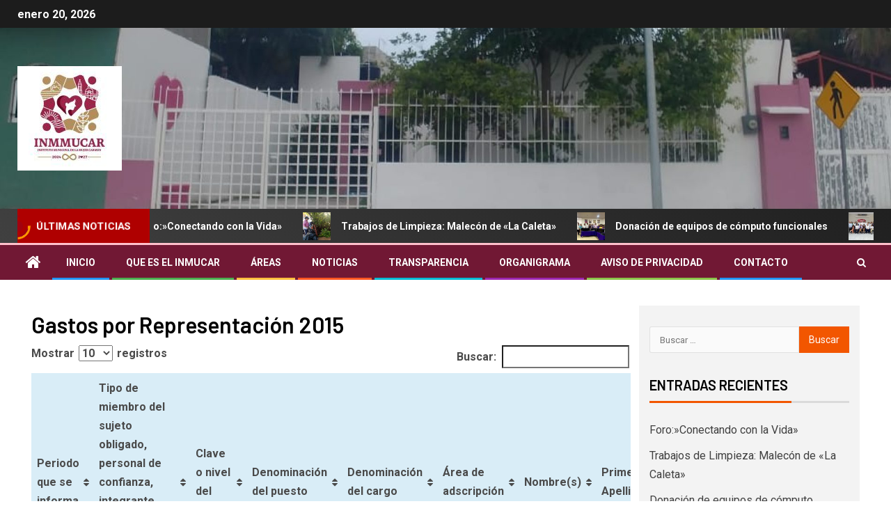

--- FILE ---
content_type: text/html; charset=UTF-8
request_url: https://immcarmen.org/gastos-por-representacion-2015/
body_size: 9832
content:
<!doctype html>
<html lang="es">
<head>
    <meta charset="UTF-8">
    <meta name="viewport" content="width=device-width, initial-scale=1">
    <link rel="profile" href="http://gmpg.org/xfn/11">
    <title>Gastos por Representación 2015 &#8211; Instituto Municipal de la Mujer de Carmen</title>
<meta name='robots' content='max-image-preview:large' />
<link rel='dns-prefetch' href='//fonts.googleapis.com' />
<link rel='dns-prefetch' href='//s.w.org' />
<link rel="alternate" type="application/rss+xml" title="Instituto Municipal de la Mujer de Carmen &raquo; Feed" href="https://immcarmen.org/feed/" />
<link rel="alternate" type="application/rss+xml" title="Instituto Municipal de la Mujer de Carmen &raquo; Feed de los comentarios" href="https://immcarmen.org/comments/feed/" />
<script type="text/javascript">
window._wpemojiSettings = {"baseUrl":"https:\/\/s.w.org\/images\/core\/emoji\/14.0.0\/72x72\/","ext":".png","svgUrl":"https:\/\/s.w.org\/images\/core\/emoji\/14.0.0\/svg\/","svgExt":".svg","source":{"concatemoji":"https:\/\/immcarmen.org\/wp-includes\/js\/wp-emoji-release.min.js?ver=6.0.11"}};
/*! This file is auto-generated */
!function(e,a,t){var n,r,o,i=a.createElement("canvas"),p=i.getContext&&i.getContext("2d");function s(e,t){var a=String.fromCharCode,e=(p.clearRect(0,0,i.width,i.height),p.fillText(a.apply(this,e),0,0),i.toDataURL());return p.clearRect(0,0,i.width,i.height),p.fillText(a.apply(this,t),0,0),e===i.toDataURL()}function c(e){var t=a.createElement("script");t.src=e,t.defer=t.type="text/javascript",a.getElementsByTagName("head")[0].appendChild(t)}for(o=Array("flag","emoji"),t.supports={everything:!0,everythingExceptFlag:!0},r=0;r<o.length;r++)t.supports[o[r]]=function(e){if(!p||!p.fillText)return!1;switch(p.textBaseline="top",p.font="600 32px Arial",e){case"flag":return s([127987,65039,8205,9895,65039],[127987,65039,8203,9895,65039])?!1:!s([55356,56826,55356,56819],[55356,56826,8203,55356,56819])&&!s([55356,57332,56128,56423,56128,56418,56128,56421,56128,56430,56128,56423,56128,56447],[55356,57332,8203,56128,56423,8203,56128,56418,8203,56128,56421,8203,56128,56430,8203,56128,56423,8203,56128,56447]);case"emoji":return!s([129777,127995,8205,129778,127999],[129777,127995,8203,129778,127999])}return!1}(o[r]),t.supports.everything=t.supports.everything&&t.supports[o[r]],"flag"!==o[r]&&(t.supports.everythingExceptFlag=t.supports.everythingExceptFlag&&t.supports[o[r]]);t.supports.everythingExceptFlag=t.supports.everythingExceptFlag&&!t.supports.flag,t.DOMReady=!1,t.readyCallback=function(){t.DOMReady=!0},t.supports.everything||(n=function(){t.readyCallback()},a.addEventListener?(a.addEventListener("DOMContentLoaded",n,!1),e.addEventListener("load",n,!1)):(e.attachEvent("onload",n),a.attachEvent("onreadystatechange",function(){"complete"===a.readyState&&t.readyCallback()})),(e=t.source||{}).concatemoji?c(e.concatemoji):e.wpemoji&&e.twemoji&&(c(e.twemoji),c(e.wpemoji)))}(window,document,window._wpemojiSettings);
</script>
<style type="text/css">
img.wp-smiley,
img.emoji {
	display: inline !important;
	border: none !important;
	box-shadow: none !important;
	height: 1em !important;
	width: 1em !important;
	margin: 0 0.07em !important;
	vertical-align: -0.1em !important;
	background: none !important;
	padding: 0 !important;
}
</style>
	<link rel='stylesheet' id='wp-block-library-css'  href='https://immcarmen.org/wp-includes/css/dist/block-library/style.min.css?ver=6.0.11' type='text/css' media='all' />
<style id='global-styles-inline-css' type='text/css'>
body{--wp--preset--color--black: #000000;--wp--preset--color--cyan-bluish-gray: #abb8c3;--wp--preset--color--white: #ffffff;--wp--preset--color--pale-pink: #f78da7;--wp--preset--color--vivid-red: #cf2e2e;--wp--preset--color--luminous-vivid-orange: #ff6900;--wp--preset--color--luminous-vivid-amber: #fcb900;--wp--preset--color--light-green-cyan: #7bdcb5;--wp--preset--color--vivid-green-cyan: #00d084;--wp--preset--color--pale-cyan-blue: #8ed1fc;--wp--preset--color--vivid-cyan-blue: #0693e3;--wp--preset--color--vivid-purple: #9b51e0;--wp--preset--gradient--vivid-cyan-blue-to-vivid-purple: linear-gradient(135deg,rgba(6,147,227,1) 0%,rgb(155,81,224) 100%);--wp--preset--gradient--light-green-cyan-to-vivid-green-cyan: linear-gradient(135deg,rgb(122,220,180) 0%,rgb(0,208,130) 100%);--wp--preset--gradient--luminous-vivid-amber-to-luminous-vivid-orange: linear-gradient(135deg,rgba(252,185,0,1) 0%,rgba(255,105,0,1) 100%);--wp--preset--gradient--luminous-vivid-orange-to-vivid-red: linear-gradient(135deg,rgba(255,105,0,1) 0%,rgb(207,46,46) 100%);--wp--preset--gradient--very-light-gray-to-cyan-bluish-gray: linear-gradient(135deg,rgb(238,238,238) 0%,rgb(169,184,195) 100%);--wp--preset--gradient--cool-to-warm-spectrum: linear-gradient(135deg,rgb(74,234,220) 0%,rgb(151,120,209) 20%,rgb(207,42,186) 40%,rgb(238,44,130) 60%,rgb(251,105,98) 80%,rgb(254,248,76) 100%);--wp--preset--gradient--blush-light-purple: linear-gradient(135deg,rgb(255,206,236) 0%,rgb(152,150,240) 100%);--wp--preset--gradient--blush-bordeaux: linear-gradient(135deg,rgb(254,205,165) 0%,rgb(254,45,45) 50%,rgb(107,0,62) 100%);--wp--preset--gradient--luminous-dusk: linear-gradient(135deg,rgb(255,203,112) 0%,rgb(199,81,192) 50%,rgb(65,88,208) 100%);--wp--preset--gradient--pale-ocean: linear-gradient(135deg,rgb(255,245,203) 0%,rgb(182,227,212) 50%,rgb(51,167,181) 100%);--wp--preset--gradient--electric-grass: linear-gradient(135deg,rgb(202,248,128) 0%,rgb(113,206,126) 100%);--wp--preset--gradient--midnight: linear-gradient(135deg,rgb(2,3,129) 0%,rgb(40,116,252) 100%);--wp--preset--duotone--dark-grayscale: url('#wp-duotone-dark-grayscale');--wp--preset--duotone--grayscale: url('#wp-duotone-grayscale');--wp--preset--duotone--purple-yellow: url('#wp-duotone-purple-yellow');--wp--preset--duotone--blue-red: url('#wp-duotone-blue-red');--wp--preset--duotone--midnight: url('#wp-duotone-midnight');--wp--preset--duotone--magenta-yellow: url('#wp-duotone-magenta-yellow');--wp--preset--duotone--purple-green: url('#wp-duotone-purple-green');--wp--preset--duotone--blue-orange: url('#wp-duotone-blue-orange');--wp--preset--font-size--small: 13px;--wp--preset--font-size--medium: 20px;--wp--preset--font-size--large: 36px;--wp--preset--font-size--x-large: 42px;}.has-black-color{color: var(--wp--preset--color--black) !important;}.has-cyan-bluish-gray-color{color: var(--wp--preset--color--cyan-bluish-gray) !important;}.has-white-color{color: var(--wp--preset--color--white) !important;}.has-pale-pink-color{color: var(--wp--preset--color--pale-pink) !important;}.has-vivid-red-color{color: var(--wp--preset--color--vivid-red) !important;}.has-luminous-vivid-orange-color{color: var(--wp--preset--color--luminous-vivid-orange) !important;}.has-luminous-vivid-amber-color{color: var(--wp--preset--color--luminous-vivid-amber) !important;}.has-light-green-cyan-color{color: var(--wp--preset--color--light-green-cyan) !important;}.has-vivid-green-cyan-color{color: var(--wp--preset--color--vivid-green-cyan) !important;}.has-pale-cyan-blue-color{color: var(--wp--preset--color--pale-cyan-blue) !important;}.has-vivid-cyan-blue-color{color: var(--wp--preset--color--vivid-cyan-blue) !important;}.has-vivid-purple-color{color: var(--wp--preset--color--vivid-purple) !important;}.has-black-background-color{background-color: var(--wp--preset--color--black) !important;}.has-cyan-bluish-gray-background-color{background-color: var(--wp--preset--color--cyan-bluish-gray) !important;}.has-white-background-color{background-color: var(--wp--preset--color--white) !important;}.has-pale-pink-background-color{background-color: var(--wp--preset--color--pale-pink) !important;}.has-vivid-red-background-color{background-color: var(--wp--preset--color--vivid-red) !important;}.has-luminous-vivid-orange-background-color{background-color: var(--wp--preset--color--luminous-vivid-orange) !important;}.has-luminous-vivid-amber-background-color{background-color: var(--wp--preset--color--luminous-vivid-amber) !important;}.has-light-green-cyan-background-color{background-color: var(--wp--preset--color--light-green-cyan) !important;}.has-vivid-green-cyan-background-color{background-color: var(--wp--preset--color--vivid-green-cyan) !important;}.has-pale-cyan-blue-background-color{background-color: var(--wp--preset--color--pale-cyan-blue) !important;}.has-vivid-cyan-blue-background-color{background-color: var(--wp--preset--color--vivid-cyan-blue) !important;}.has-vivid-purple-background-color{background-color: var(--wp--preset--color--vivid-purple) !important;}.has-black-border-color{border-color: var(--wp--preset--color--black) !important;}.has-cyan-bluish-gray-border-color{border-color: var(--wp--preset--color--cyan-bluish-gray) !important;}.has-white-border-color{border-color: var(--wp--preset--color--white) !important;}.has-pale-pink-border-color{border-color: var(--wp--preset--color--pale-pink) !important;}.has-vivid-red-border-color{border-color: var(--wp--preset--color--vivid-red) !important;}.has-luminous-vivid-orange-border-color{border-color: var(--wp--preset--color--luminous-vivid-orange) !important;}.has-luminous-vivid-amber-border-color{border-color: var(--wp--preset--color--luminous-vivid-amber) !important;}.has-light-green-cyan-border-color{border-color: var(--wp--preset--color--light-green-cyan) !important;}.has-vivid-green-cyan-border-color{border-color: var(--wp--preset--color--vivid-green-cyan) !important;}.has-pale-cyan-blue-border-color{border-color: var(--wp--preset--color--pale-cyan-blue) !important;}.has-vivid-cyan-blue-border-color{border-color: var(--wp--preset--color--vivid-cyan-blue) !important;}.has-vivid-purple-border-color{border-color: var(--wp--preset--color--vivid-purple) !important;}.has-vivid-cyan-blue-to-vivid-purple-gradient-background{background: var(--wp--preset--gradient--vivid-cyan-blue-to-vivid-purple) !important;}.has-light-green-cyan-to-vivid-green-cyan-gradient-background{background: var(--wp--preset--gradient--light-green-cyan-to-vivid-green-cyan) !important;}.has-luminous-vivid-amber-to-luminous-vivid-orange-gradient-background{background: var(--wp--preset--gradient--luminous-vivid-amber-to-luminous-vivid-orange) !important;}.has-luminous-vivid-orange-to-vivid-red-gradient-background{background: var(--wp--preset--gradient--luminous-vivid-orange-to-vivid-red) !important;}.has-very-light-gray-to-cyan-bluish-gray-gradient-background{background: var(--wp--preset--gradient--very-light-gray-to-cyan-bluish-gray) !important;}.has-cool-to-warm-spectrum-gradient-background{background: var(--wp--preset--gradient--cool-to-warm-spectrum) !important;}.has-blush-light-purple-gradient-background{background: var(--wp--preset--gradient--blush-light-purple) !important;}.has-blush-bordeaux-gradient-background{background: var(--wp--preset--gradient--blush-bordeaux) !important;}.has-luminous-dusk-gradient-background{background: var(--wp--preset--gradient--luminous-dusk) !important;}.has-pale-ocean-gradient-background{background: var(--wp--preset--gradient--pale-ocean) !important;}.has-electric-grass-gradient-background{background: var(--wp--preset--gradient--electric-grass) !important;}.has-midnight-gradient-background{background: var(--wp--preset--gradient--midnight) !important;}.has-small-font-size{font-size: var(--wp--preset--font-size--small) !important;}.has-medium-font-size{font-size: var(--wp--preset--font-size--medium) !important;}.has-large-font-size{font-size: var(--wp--preset--font-size--large) !important;}.has-x-large-font-size{font-size: var(--wp--preset--font-size--x-large) !important;}
</style>
<link rel='stylesheet' id='imaGenius-css'  href='https://immcarmen.org/wp-content/plugins/imagenius/css/imagenius_style.css?ver=6.0.11' type='text/css' media='all' />
<link rel='stylesheet' id='font-awesome-css'  href='https://immcarmen.org/wp-content/themes/newsever/assets/font-awesome/css/font-awesome.min.css?ver=6.0.11' type='text/css' media='all' />
<link rel='stylesheet' id='bootstrap-css'  href='https://immcarmen.org/wp-content/themes/newsever/assets/bootstrap/css/bootstrap.min.css?ver=6.0.11' type='text/css' media='all' />
<link rel='stylesheet' id='slick-css-css'  href='https://immcarmen.org/wp-content/themes/newsever/assets/slick/css/slick.min.css?ver=6.0.11' type='text/css' media='all' />
<link rel='stylesheet' id='sidr-css'  href='https://immcarmen.org/wp-content/themes/newsever/assets/sidr/css/jquery.sidr.dark.css?ver=6.0.11' type='text/css' media='all' />
<link rel='stylesheet' id='magnific-popup-css'  href='https://immcarmen.org/wp-content/themes/newsever/assets/magnific-popup/magnific-popup.css?ver=6.0.11' type='text/css' media='all' />
<link rel='stylesheet' id='newsever-google-fonts-css'  href='https://fonts.googleapis.com/css?family=Roboto:100,300,400,500,700|Barlow:ital,wght@0,400;0,500;0,600;0,700;0,800;0,900;1,300;1,400;1,500;1,600;1,700;1,800|Barlow%20Semi%20Condensed:ital,wght@0,300;0,400;0,500;0,600;0,700;1,300;1,400;1,500;1,600;1,700&#038;subset=latin,latin-ext' type='text/css' media='all' />
<link rel='stylesheet' id='newsever-style-css'  href='https://immcarmen.org/wp-content/themes/newsever/style.css?ver=2.1.1' type='text/css' media='all' />
<link rel='stylesheet' id='tablepress-default-css'  href='https://immcarmen.org/wp-content/plugins/tablepress/css/default.min.css?ver=1.9' type='text/css' media='all' />
<script type='text/javascript' src='https://immcarmen.org/wp-includes/js/jquery/jquery.min.js?ver=3.6.0' id='jquery-core-js'></script>
<script type='text/javascript' src='https://immcarmen.org/wp-includes/js/jquery/jquery-migrate.min.js?ver=3.3.2' id='jquery-migrate-js'></script>
<link rel="https://api.w.org/" href="https://immcarmen.org/wp-json/" /><link rel="alternate" type="application/json" href="https://immcarmen.org/wp-json/wp/v2/pages/2165" /><link rel="EditURI" type="application/rsd+xml" title="RSD" href="https://immcarmen.org/xmlrpc.php?rsd" />
<link rel="wlwmanifest" type="application/wlwmanifest+xml" href="https://immcarmen.org/wp-includes/wlwmanifest.xml" /> 
<meta name="generator" content="WordPress 6.0.11" />
<link rel="canonical" href="https://immcarmen.org/gastos-por-representacion-2015/" />
<link rel='shortlink' href='https://immcarmen.org/?p=2165' />
<link rel="alternate" type="application/json+oembed" href="https://immcarmen.org/wp-json/oembed/1.0/embed?url=https%3A%2F%2Fimmcarmen.org%2Fgastos-por-representacion-2015%2F" />
<link rel="alternate" type="text/xml+oembed" href="https://immcarmen.org/wp-json/oembed/1.0/embed?url=https%3A%2F%2Fimmcarmen.org%2Fgastos-por-representacion-2015%2F&#038;format=xml" />

		<!-- GA Google Analytics @ https://m0n.co/ga -->
		<script async src="https://www.googletagmanager.com/gtag/js?id=G-DTCSWD37N1"></script>
		<script>
			window.dataLayer = window.dataLayer || [];
			function gtag(){dataLayer.push(arguments);}
			gtag('js', new Date());
			gtag('config', 'G-DTCSWD37N1');
		</script>

	        <style type="text/css">
                        body .header-style1 .top-header.data-bg:before,
            body .header-style1 .main-header.data-bg:before {
                background: rgba(0, 0, 0, 0);
            }

                        .site-title,
            .site-description {
                position: absolute;
                clip: rect(1px, 1px, 1px, 1px);
                display: none;
            }

            
                        .elementor-page .elementor-section.elementor-section-full_width > .elementor-container,
            .elementor-page .elementor-section.elementor-section-boxed > .elementor-container,
            .elementor-default .elementor-section.elementor-section-full_width > .elementor-container,
            .elementor-default .elementor-section.elementor-section-boxed > .elementor-container{
                max-width: 1500px;
            }
            .align-content-left .elementor-section-stretched,
            .align-content-right .elementor-section-stretched {
                max-width: 100%;
                left: 0 !important;
            }
            }

        </style>
        <style type="text/css" id="custom-background-css">
body.custom-background { background-color: #ffffff; }
</style>
			<style type="text/css" id="wp-custom-css">
			.aft-main-banner-section {
	background:#711834;
}

.navigation-section-wrapper,.aft-home-icon {
	background:#711834;
}

.bottom-bar {
	border-top: 3px solid pink;
}		</style>
		</head>

<body class="page-template-default page page-id-2165 custom-background wp-custom-logo wp-embed-responsive aft-default-mode aft-hide-comment-count-in-list aft-hide-minutes-read-in-list aft-hide-date-author-in-list default-content-layout content-with-single-sidebar align-content-left">
<svg xmlns="http://www.w3.org/2000/svg" viewBox="0 0 0 0" width="0" height="0" focusable="false" role="none" style="visibility: hidden; position: absolute; left: -9999px; overflow: hidden;" ><defs><filter id="wp-duotone-dark-grayscale"><feColorMatrix color-interpolation-filters="sRGB" type="matrix" values=" .299 .587 .114 0 0 .299 .587 .114 0 0 .299 .587 .114 0 0 .299 .587 .114 0 0 " /><feComponentTransfer color-interpolation-filters="sRGB" ><feFuncR type="table" tableValues="0 0.49803921568627" /><feFuncG type="table" tableValues="0 0.49803921568627" /><feFuncB type="table" tableValues="0 0.49803921568627" /><feFuncA type="table" tableValues="1 1" /></feComponentTransfer><feComposite in2="SourceGraphic" operator="in" /></filter></defs></svg><svg xmlns="http://www.w3.org/2000/svg" viewBox="0 0 0 0" width="0" height="0" focusable="false" role="none" style="visibility: hidden; position: absolute; left: -9999px; overflow: hidden;" ><defs><filter id="wp-duotone-grayscale"><feColorMatrix color-interpolation-filters="sRGB" type="matrix" values=" .299 .587 .114 0 0 .299 .587 .114 0 0 .299 .587 .114 0 0 .299 .587 .114 0 0 " /><feComponentTransfer color-interpolation-filters="sRGB" ><feFuncR type="table" tableValues="0 1" /><feFuncG type="table" tableValues="0 1" /><feFuncB type="table" tableValues="0 1" /><feFuncA type="table" tableValues="1 1" /></feComponentTransfer><feComposite in2="SourceGraphic" operator="in" /></filter></defs></svg><svg xmlns="http://www.w3.org/2000/svg" viewBox="0 0 0 0" width="0" height="0" focusable="false" role="none" style="visibility: hidden; position: absolute; left: -9999px; overflow: hidden;" ><defs><filter id="wp-duotone-purple-yellow"><feColorMatrix color-interpolation-filters="sRGB" type="matrix" values=" .299 .587 .114 0 0 .299 .587 .114 0 0 .299 .587 .114 0 0 .299 .587 .114 0 0 " /><feComponentTransfer color-interpolation-filters="sRGB" ><feFuncR type="table" tableValues="0.54901960784314 0.98823529411765" /><feFuncG type="table" tableValues="0 1" /><feFuncB type="table" tableValues="0.71764705882353 0.25490196078431" /><feFuncA type="table" tableValues="1 1" /></feComponentTransfer><feComposite in2="SourceGraphic" operator="in" /></filter></defs></svg><svg xmlns="http://www.w3.org/2000/svg" viewBox="0 0 0 0" width="0" height="0" focusable="false" role="none" style="visibility: hidden; position: absolute; left: -9999px; overflow: hidden;" ><defs><filter id="wp-duotone-blue-red"><feColorMatrix color-interpolation-filters="sRGB" type="matrix" values=" .299 .587 .114 0 0 .299 .587 .114 0 0 .299 .587 .114 0 0 .299 .587 .114 0 0 " /><feComponentTransfer color-interpolation-filters="sRGB" ><feFuncR type="table" tableValues="0 1" /><feFuncG type="table" tableValues="0 0.27843137254902" /><feFuncB type="table" tableValues="0.5921568627451 0.27843137254902" /><feFuncA type="table" tableValues="1 1" /></feComponentTransfer><feComposite in2="SourceGraphic" operator="in" /></filter></defs></svg><svg xmlns="http://www.w3.org/2000/svg" viewBox="0 0 0 0" width="0" height="0" focusable="false" role="none" style="visibility: hidden; position: absolute; left: -9999px; overflow: hidden;" ><defs><filter id="wp-duotone-midnight"><feColorMatrix color-interpolation-filters="sRGB" type="matrix" values=" .299 .587 .114 0 0 .299 .587 .114 0 0 .299 .587 .114 0 0 .299 .587 .114 0 0 " /><feComponentTransfer color-interpolation-filters="sRGB" ><feFuncR type="table" tableValues="0 0" /><feFuncG type="table" tableValues="0 0.64705882352941" /><feFuncB type="table" tableValues="0 1" /><feFuncA type="table" tableValues="1 1" /></feComponentTransfer><feComposite in2="SourceGraphic" operator="in" /></filter></defs></svg><svg xmlns="http://www.w3.org/2000/svg" viewBox="0 0 0 0" width="0" height="0" focusable="false" role="none" style="visibility: hidden; position: absolute; left: -9999px; overflow: hidden;" ><defs><filter id="wp-duotone-magenta-yellow"><feColorMatrix color-interpolation-filters="sRGB" type="matrix" values=" .299 .587 .114 0 0 .299 .587 .114 0 0 .299 .587 .114 0 0 .299 .587 .114 0 0 " /><feComponentTransfer color-interpolation-filters="sRGB" ><feFuncR type="table" tableValues="0.78039215686275 1" /><feFuncG type="table" tableValues="0 0.94901960784314" /><feFuncB type="table" tableValues="0.35294117647059 0.47058823529412" /><feFuncA type="table" tableValues="1 1" /></feComponentTransfer><feComposite in2="SourceGraphic" operator="in" /></filter></defs></svg><svg xmlns="http://www.w3.org/2000/svg" viewBox="0 0 0 0" width="0" height="0" focusable="false" role="none" style="visibility: hidden; position: absolute; left: -9999px; overflow: hidden;" ><defs><filter id="wp-duotone-purple-green"><feColorMatrix color-interpolation-filters="sRGB" type="matrix" values=" .299 .587 .114 0 0 .299 .587 .114 0 0 .299 .587 .114 0 0 .299 .587 .114 0 0 " /><feComponentTransfer color-interpolation-filters="sRGB" ><feFuncR type="table" tableValues="0.65098039215686 0.40392156862745" /><feFuncG type="table" tableValues="0 1" /><feFuncB type="table" tableValues="0.44705882352941 0.4" /><feFuncA type="table" tableValues="1 1" /></feComponentTransfer><feComposite in2="SourceGraphic" operator="in" /></filter></defs></svg><svg xmlns="http://www.w3.org/2000/svg" viewBox="0 0 0 0" width="0" height="0" focusable="false" role="none" style="visibility: hidden; position: absolute; left: -9999px; overflow: hidden;" ><defs><filter id="wp-duotone-blue-orange"><feColorMatrix color-interpolation-filters="sRGB" type="matrix" values=" .299 .587 .114 0 0 .299 .587 .114 0 0 .299 .587 .114 0 0 .299 .587 .114 0 0 " /><feComponentTransfer color-interpolation-filters="sRGB" ><feFuncR type="table" tableValues="0.098039215686275 1" /><feFuncG type="table" tableValues="0 0.66274509803922" /><feFuncB type="table" tableValues="0.84705882352941 0.41960784313725" /><feFuncA type="table" tableValues="1 1" /></feComponentTransfer><feComposite in2="SourceGraphic" operator="in" /></filter></defs></svg>    <div id="af-preloader">
        <div class="spinner">
            <div class="spinnerhalf spinnerhalf--left"></div>
            <div class="spinnerhalf spinnerhalf--right"></div>
        </div>
    </div>

<div id="page" class="site">
    <a class="skip-link screen-reader-text" href="#content">Saltar al contenido</a>


    
            <header id="masthead" class="header-style1 header-layout-side">
                
                    <div class="top-header">
        <div class="container-wrapper">
            <div class="top-bar-flex">
                <div class="top-bar-left col-66">

                    
                    <div class="date-bar-left">
                                                    <span class="topbar-date">
                                        enero 20, 2026                                    </span>

                                                                    </div>
                                            <div class="af-secondary-menu">
                            <div class="container-wrapper">
                                
                            </div>
                        </div>
                                        </div>

                <div class="top-bar-right col-3">
  						<span class="aft-small-social-menu">
  							  						</span>
                </div>
            </div>
        </div>

    </div>
<div class="main-header  data-bg"
     data-background="https://immcarmen.org/wp-content/uploads/2025/06/cropped-WhatsApp-Image-2025-06-18-at-11.01.42-AM.jpeg">
    <div class="container-wrapper">
        <div class="af-container-row af-flex-container">
            
            <div class="col-1 float-l pad">
                <div class="logo-brand">
                    <div class="site-branding">
                        <a href="https://immcarmen.org/" class="custom-logo-link" rel="home"><img width="150" height="150" src="https://immcarmen.org/wp-content/uploads/2025/01/cropped-cropped-461815495_542703951589188_5037664951836210037_n-e1736875218834.jpg" class="custom-logo" alt="INMUCAR LOGO" /></a>                            <p class="site-title font-family-1">
                                <a href="https://immcarmen.org/"
                                   rel="home">Instituto Municipal de la Mujer de Carmen</a>
                            </p>
                        
                                                    <p class="site-description">Instituto Municipal de la Mujer de Carmen</p>
                                            </div>
                </div>
            </div>

            
        </div>
    </div>

</div>
<div class="exclusive-news">
                    <div class="banner-exclusive-posts-wrapper clearfix">

                
                <div class="container-wrapper">
                    <div class="exclusive-posts">
                        <div class="exclusive-now primary-color">
                                                        <div class="exclusive-now-txt-animation-wrap">
                                <span class="fancy-spinner">
                                    <div class="ring"></div>
                                    <div class="ring"></div>
                                    <div class="dot"></div>
                                </span>
                                <span class="exclusive-texts-wrapper">
                                                                    <span class="exclusive-news-subtitle af-exclusive-animation">
                                        <span>Últimas noticias</span>
                                    </span>
                                                                </span>
                            </div>
                        </div>
                        <div class="exclusive-slides" dir="ltr">
                                                            <div class='marquee aft-flash-slide left' data-speed='80000'
                                     data-gap='0' data-duplicated='true' data-direction="left">
                                                                            <a href="https://immcarmen.org/2025/10/02/foroconectando-con-la-vida/">
                                            
                                            
                                            <span class="circle-marq">
                                                                                    <img src="https://immcarmen.org/wp-content/uploads/2025/10/2025-10-02_11-47-150x150.jpg"
                                                 alt="Foro:»Conectando con la Vida»">
                                                                            </span>

                                            Foro:»Conectando con la Vida»                                        </a>
                                                                            <a href="https://immcarmen.org/2025/10/02/trabajos-de-limpieza-malecon-de-la-caleta/">
                                            
                                            
                                            <span class="circle-marq">
                                                                                    <img src="https://immcarmen.org/wp-content/uploads/2025/10/2025-10-02_11-45-150x150.jpg"
                                                 alt="Trabajos de Limpieza: Malecón de «La Caleta»">
                                                                            </span>

                                            Trabajos de Limpieza: Malecón de «La Caleta»                                        </a>
                                                                            <a href="https://immcarmen.org/2025/10/02/donacion-de-equipos-de-computo-funcionales/">
                                            
                                            
                                            <span class="circle-marq">
                                                                                    <img src="https://immcarmen.org/wp-content/uploads/2025/10/2025-10-02_11-41-150x150.jpg"
                                                 alt="Donación de equipos de cómputo funcionales">
                                                                            </span>

                                            Donación de equipos de cómputo funcionales                                        </a>
                                                                            <a href="https://immcarmen.org/2025/08/30/convenio-cmic-carmen/">
                                            
                                            
                                            <span class="circle-marq">
                                                                                    <img src="https://immcarmen.org/wp-content/uploads/2025/08/2025-08-30_09-03-150x150.jpg"
                                                 alt="Convenio CMIC Carmen">
                                                                            </span>

                                            Convenio CMIC Carmen                                        </a>
                                                                            <a href="https://immcarmen.org/2025/08/30/promotoria-de-servicios-col-1ro-de-mayo/">
                                            
                                            
                                            <span class="circle-marq">
                                                                                    <img src="https://immcarmen.org/wp-content/uploads/2025/08/2025-08-30_09-01-150x150.jpg"
                                                 alt="Promotoría de Servicios Col. «1ro. de Mayo»">
                                                                            </span>

                                            Promotoría de Servicios Col. «1ro. de Mayo»                                        </a>
                                                                    </div>
                                                    </div>
                    </div>
                </div>
            </div>
            <!-- Excluive line END -->
        </div>

                <div class="header-menu-part">
                    <div id="main-navigation-bar" class="bottom-bar">
                        <div class="navigation-section-wrapper">
                            <div class="container-wrapper">
                                <div class="header-middle-part">
                                    <div class="navigation-container">
                                        <nav class="main-navigation clearfix">
                                                                                                <span class="aft-home-icon">
                                                                                        <a href="https://immcarmen.org">
                                            <i class="fa fa-home" aria-hidden="true"></i>
                                        </a>
                                    </span>
                                                                                            <span class="toggle-menu" aria-controls="primary-menu"
                                                  aria-expanded="false">
                                                <a href="javascript:void(0)" class="aft-void-menu">
                                        <span class="screen-reader-text">
                                            Menú principal                                        </span>
                                        <i class="ham"></i>
                                                </a>
                                    </span>
                                            <div class="menu main-menu menu-desktop show-menu-border"><ul id="primary-menu" class="menu"><li id="menu-item-15" class="menu-item menu-item-type-custom menu-item-object-custom menu-item-home menu-item-15"><a href="https://immcarmen.org">Inicio</a></li>
<li id="menu-item-16" class="menu-item menu-item-type-custom menu-item-object-custom menu-item-16"><a href="https://immcarmen.org/que-es-el-imm/">Que es el INMUCAR</a></li>
<li id="menu-item-5517" class="menu-item menu-item-type-taxonomy menu-item-object-category menu-item-5517"><a href="https://immcarmen.org/category/areas/">Áreas</a></li>
<li id="menu-item-5465" class="menu-item menu-item-type-taxonomy menu-item-object-category menu-item-5465"><a href="https://immcarmen.org/category/noticias/">Noticias</a></li>
<li id="menu-item-18" class="menu-item menu-item-type-custom menu-item-object-custom menu-item-18"><a href="https://immcarmen.org/informacion-publica-2/">Transparencia</a></li>
<li id="menu-item-5600" class="menu-item menu-item-type-post_type menu-item-object-post menu-item-5600"><a href="https://immcarmen.org/2022/03/03/organigrama/">Organigrama</a></li>
<li id="menu-item-5516" class="menu-item menu-item-type-post_type menu-item-object-page menu-item-5516"><a href="https://immcarmen.org/aviso-de-privacidad/">Aviso de Privacidad</a></li>
<li id="menu-item-19" class="menu-item menu-item-type-custom menu-item-object-custom menu-item-19"><a href="https://immcarmen.org/contacto/">Contacto</a></li>
</ul></div>                                        </nav>
                                    </div>
                                </div>
                                <div class="header-right-part">
                                    <div class="af-search-wrap">
                                        <div class="search-overlay">
                                            <a href="#" title="Search" class="search-icon">
                                                <i class="fa fa-search"></i>
                                            </a>
                                            <div class="af-search-form">
                                                <form role="search" method="get" class="search-form" action="https://immcarmen.org/">
				<label>
					<span class="screen-reader-text">Buscar:</span>
					<input type="search" class="search-field" placeholder="Buscar &hellip;" value="" name="s" />
				</label>
				<input type="submit" class="search-submit" value="Buscar" />
			</form>                                            </div>
                                        </div>
                                    </div>
                                    <div class="popular-tag-custom-link">
                                    
                                    </div>
                                </div>
                            </div>
                        </div>
                    </div>
                </div>

            </header>

            <!-- end slider-section -->
            
        <div class="container-wrapper">
                    </div>


    

    <div id="content" class="container-wrapper ">
                <div class="af-container-block-wrapper clearfix">
                <div id="primary" class="content-area">
                    <main id="main" class="site-main">

                        
<article id="post-2165" class="post-2165 page type-page status-publish hentry">
	
    <header class="entry-header">
		<h1 class="entry-title">Gastos por Representación 2015</h1>	</header><!-- .entry-header -->
        <div class="entry-content-wrap">
	
	<div class="entry-content">
		
<table id="tablepress-33" class="tablepress tablepress-id-33">
<thead>
<tr class="row-1 odd">
	<th class="column-1">Periodo que se informa</th><th class="column-2">Tipo de miembro del sujeto obligado, personal de confianza, integrante, prestador de servicios profesionales, otros</th><th class="column-3">Clave o nivel del puesto</th><th class="column-4">Denominación del puesto</th><th class="column-5">Denominación del cargo</th><th class="column-6">Área de adscripción</th><th class="column-7">Nombre(s)</th><th class="column-8">Primer Apellido</th><th class="column-9">Segundo Apellido</th><th class="column-10">Denominación del acto de representación</th><th class="column-11">Tipo de viaje</th><th class="column-12">Número de personas acompañantes en el acto de representación</th><th class="column-13">Importe ejercido por el total de aompañantes</th><th class="column-14">País de origen</th><th class="column-15">Estado de origen</th><th class="column-16">Ciudad de origen</th><th class="column-17">País destino</th><th class="column-18">Estado destino</th><th class="column-19">Ciudad destino</th><th class="column-20">Motivo del acto de representación</th><th class="column-21">Salida</th><th class="column-22">Regreso</th><th class="column-23">Clave de la partida de cada uno de los conceptos</th><th class="column-24">Denominación de la partida de cada uno de los conceptos</th><th class="column-25">Importe ejercido erogado por concepto de gastos</th><th class="column-26">Importe total ejercido erogado con motivo del acto de representación</th><th class="column-27">Importe total de gastos NO erogados de representación</th><th class="column-28">Fecha de entrega de informe del acto de representación</th><th class="column-29">Hipervínculo al informe del acto de representacióm</th><th class="column-30">Hipervínculo a las facturas o comprobaciones que soporten las erogaciones realiadas</th><th class="column-31">Hipervínculo a la normatividad</th><th class="column-32">Nota</th>
</tr>
</thead>
<tbody class="row-hover">
<tr class="row-2 even">
	<td class="column-1">Primer Trimestre</td><td class="column-2">-</td><td class="column-3">-</td><td class="column-4">-</td><td class="column-5">-</td><td class="column-6">-</td><td class="column-7">-</td><td class="column-8">-</td><td class="column-9">-</td><td class="column-10">-</td><td class="column-11">-</td><td class="column-12">-</td><td class="column-13">-</td><td class="column-14">-</td><td class="column-15">-</td><td class="column-16">-</td><td class="column-17">-</td><td class="column-18">-</td><td class="column-19">-</td><td class="column-20">-</td><td class="column-21">-</td><td class="column-22">-</td><td class="column-23">-</td><td class="column-24">-</td><td class="column-25">-</td><td class="column-26">-</td><td class="column-27">-</td><td class="column-28">-</td><td class="column-29">-</td><td class="column-30">-</td><td class="column-31">-</td><td class="column-32">No se ha generado información con respecto a esta obligación </td>
</tr>
<tr class="row-3 odd">
	<td class="column-1">Segundo Trimestre</td><td class="column-2">-</td><td class="column-3">-</td><td class="column-4">-</td><td class="column-5">-</td><td class="column-6">-</td><td class="column-7">-</td><td class="column-8">-</td><td class="column-9">-</td><td class="column-10">-</td><td class="column-11">-</td><td class="column-12">-</td><td class="column-13">-</td><td class="column-14">-</td><td class="column-15">-</td><td class="column-16">-</td><td class="column-17">-</td><td class="column-18">-</td><td class="column-19">-</td><td class="column-20">-</td><td class="column-21">-</td><td class="column-22">-</td><td class="column-23">-</td><td class="column-24">-</td><td class="column-25">-</td><td class="column-26">-</td><td class="column-27">-</td><td class="column-28">-</td><td class="column-29">-</td><td class="column-30">-</td><td class="column-31">-</td><td class="column-32">No se ha generado información con respecto a esta obligación </td>
</tr>
<tr class="row-4 even">
	<td class="column-1">Tercer Trimestre</td><td class="column-2">-</td><td class="column-3">-</td><td class="column-4">-</td><td class="column-5">-</td><td class="column-6">-</td><td class="column-7">-</td><td class="column-8">-</td><td class="column-9">-</td><td class="column-10">-</td><td class="column-11">-</td><td class="column-12">-</td><td class="column-13">-</td><td class="column-14">-</td><td class="column-15">-</td><td class="column-16">-</td><td class="column-17">-</td><td class="column-18">-</td><td class="column-19">-</td><td class="column-20">-</td><td class="column-21">-</td><td class="column-22">-</td><td class="column-23">-</td><td class="column-24">-</td><td class="column-25">-</td><td class="column-26">-</td><td class="column-27">-</td><td class="column-28">-</td><td class="column-29">-</td><td class="column-30">-</td><td class="column-31">-</td><td class="column-32">No se ha generado información con respecto a esta obligación </td>
</tr>
<tr class="row-5 odd">
	<td class="column-1">Cuarto Trimestre </td><td class="column-2">-</td><td class="column-3">-</td><td class="column-4">-</td><td class="column-5">-</td><td class="column-6">-</td><td class="column-7">-</td><td class="column-8">-</td><td class="column-9">-</td><td class="column-10">-</td><td class="column-11">-</td><td class="column-12">-</td><td class="column-13">-</td><td class="column-14">-</td><td class="column-15">-</td><td class="column-16">-</td><td class="column-17">-</td><td class="column-18">-</td><td class="column-19">-</td><td class="column-20">-</td><td class="column-21">-</td><td class="column-22">-</td><td class="column-23">-</td><td class="column-24">-</td><td class="column-25">-</td><td class="column-26">-</td><td class="column-27">-</td><td class="column-28">-</td><td class="column-29">-</td><td class="column-30">-</td><td class="column-31">-</td><td class="column-32">No se ha generado información con respecto a esta obligación </td>
</tr>
</tbody>
</table>

	</div><!-- .entry-content -->
	</div><!-- .entry-content-wrap -->

	</article>

                    </main><!-- #main -->
                </div><!-- #primary -->

                



<div id="secondary" class="sidebar-area ">
    <div class="theiaStickySidebar">
        <aside class="widget-area color-pad">
            <div id="search-2" class="widget newsever-widget widget_search"><form role="search" method="get" class="search-form" action="https://immcarmen.org/">
				<label>
					<span class="screen-reader-text">Buscar:</span>
					<input type="search" class="search-field" placeholder="Buscar &hellip;" value="" name="s" />
				</label>
				<input type="submit" class="search-submit" value="Buscar" />
			</form></div>
		<div id="recent-posts-2" class="widget newsever-widget widget_recent_entries">
		<h2 class="widget-title widget-title-1"><span class="header-after">Entradas recientes</span></h2>
		<ul>
											<li>
					<a href="https://immcarmen.org/2025/10/02/foroconectando-con-la-vida/">Foro:»Conectando con la Vida»</a>
									</li>
											<li>
					<a href="https://immcarmen.org/2025/10/02/trabajos-de-limpieza-malecon-de-la-caleta/">Trabajos de Limpieza: Malecón de «La Caleta»</a>
									</li>
											<li>
					<a href="https://immcarmen.org/2025/10/02/donacion-de-equipos-de-computo-funcionales/">Donación de equipos de cómputo funcionales</a>
									</li>
											<li>
					<a href="https://immcarmen.org/2025/08/30/convenio-cmic-carmen/">Convenio CMIC Carmen</a>
									</li>
											<li>
					<a href="https://immcarmen.org/2025/08/30/promotoria-de-servicios-col-1ro-de-mayo/">Promotoría de Servicios Col. «1ro. de Mayo»</a>
									</li>
					</ul>

		</div><div id="categories-2" class="widget newsever-widget widget_categories"><h2 class="widget-title widget-title-1"><span class="header-after">Categorías</span></h2>
			<ul>
					<li class="cat-item cat-item-4"><a href="https://immcarmen.org/category/areas/">Areas</a>
</li>
	<li class="cat-item cat-item-5"><a href="https://immcarmen.org/category/especial/">Especial</a>
</li>
	<li class="cat-item cat-item-3"><a href="https://immcarmen.org/category/noticias/">Noticias</a>
</li>
	<li class="cat-item cat-item-1"><a href="https://immcarmen.org/category/uncategorized/">Uncategorized</a>
</li>
			</ul>

			</div>        </aside>
    </div>
</div>                </div>


</div>

<div class="af-main-banner-latest-posts grid-layout">
    <div class="container-wrapper">
    <div class="af-container-block-wrapper pad-20">
            <div class="widget-title-section">
                
            </div>
            <div class="af-container-row clearfix">
                                            <div class="col-4 pad float-l" data-mh="you-may-have-missed">
                                <div class="read-single color-pad">
                                    <div class="read-img pos-rel read-bg-img">
                                        <a href="https://immcarmen.org/2025/10/02/foroconectando-con-la-vida/">
                                        <img width="300" height="195" src="https://immcarmen.org/wp-content/uploads/2025/10/2025-10-02_11-47-300x195.jpg" class="attachment-medium size-medium wp-post-image" alt="inmucar" loading="lazy" srcset="https://immcarmen.org/wp-content/uploads/2025/10/2025-10-02_11-47-300x195.jpg 300w, https://immcarmen.org/wp-content/uploads/2025/10/2025-10-02_11-47-768x500.jpg 768w, https://immcarmen.org/wp-content/uploads/2025/10/2025-10-02_11-47.jpg 902w" sizes="(max-width: 300px) 100vw, 300px" />                                        </a>
                                        <div class="min-read-post-format">
                                                                                        <span class="min-read-item">
                                <span class="min-read">1 min de lectura</span>                            </span>
                                        </div>

                                    </div>
                                    <div class="read-details color-tp-pad">

                                        <div class="read-categories">
                                            <ul class="cat-links"><li class="meta-category">
                             <a class="newsever-categories category-color-1" href="https://immcarmen.org/category/noticias/" alt="Ver todas las entradas en Noticias"> 
                                 Noticias
                             </a>
                        </li></ul>                                        </div>
                                        <div class="read-title">
                                            <h4>
                                                <a href="https://immcarmen.org/2025/10/02/foroconectando-con-la-vida/">Foro:»Conectando con la Vida»</a>
                                            </h4>
                                        </div>
                                        <div class="entry-meta">
                                            
            <span class="author-links">

                            
        </span>
                                                </div>
                                    </div>
                                </div>
                            </div>
                                                    <div class="col-4 pad float-l" data-mh="you-may-have-missed">
                                <div class="read-single color-pad">
                                    <div class="read-img pos-rel read-bg-img">
                                        <a href="https://immcarmen.org/2025/10/02/trabajos-de-limpieza-malecon-de-la-caleta/">
                                        <img width="300" height="217" src="https://immcarmen.org/wp-content/uploads/2025/10/2025-10-02_11-45-300x217.jpg" class="attachment-medium size-medium wp-post-image" alt="inmmucar" loading="lazy" srcset="https://immcarmen.org/wp-content/uploads/2025/10/2025-10-02_11-45-300x217.jpg 300w, https://immcarmen.org/wp-content/uploads/2025/10/2025-10-02_11-45-768x555.jpg 768w, https://immcarmen.org/wp-content/uploads/2025/10/2025-10-02_11-45.jpg 921w" sizes="(max-width: 300px) 100vw, 300px" />                                        </a>
                                        <div class="min-read-post-format">
                                                                                        <span class="min-read-item">
                                <span class="min-read">1 min de lectura</span>                            </span>
                                        </div>

                                    </div>
                                    <div class="read-details color-tp-pad">

                                        <div class="read-categories">
                                            <ul class="cat-links"><li class="meta-category">
                             <a class="newsever-categories category-color-1" href="https://immcarmen.org/category/noticias/" alt="Ver todas las entradas en Noticias"> 
                                 Noticias
                             </a>
                        </li></ul>                                        </div>
                                        <div class="read-title">
                                            <h4>
                                                <a href="https://immcarmen.org/2025/10/02/trabajos-de-limpieza-malecon-de-la-caleta/">Trabajos de Limpieza: Malecón de «La Caleta»</a>
                                            </h4>
                                        </div>
                                        <div class="entry-meta">
                                            
            <span class="author-links">

                            
        </span>
                                                </div>
                                    </div>
                                </div>
                            </div>
                                                    <div class="col-4 pad float-l" data-mh="you-may-have-missed">
                                <div class="read-single color-pad">
                                    <div class="read-img pos-rel read-bg-img">
                                        <a href="https://immcarmen.org/2025/10/02/donacion-de-equipos-de-computo-funcionales/">
                                        <img width="300" height="205" src="https://immcarmen.org/wp-content/uploads/2025/10/2025-10-02_11-41-300x205.jpg" class="attachment-medium size-medium wp-post-image" alt="inmucar" loading="lazy" srcset="https://immcarmen.org/wp-content/uploads/2025/10/2025-10-02_11-41-300x205.jpg 300w, https://immcarmen.org/wp-content/uploads/2025/10/2025-10-02_11-41-768x525.jpg 768w, https://immcarmen.org/wp-content/uploads/2025/10/2025-10-02_11-41.jpg 925w" sizes="(max-width: 300px) 100vw, 300px" />                                        </a>
                                        <div class="min-read-post-format">
                                                                                        <span class="min-read-item">
                                <span class="min-read">1 min de lectura</span>                            </span>
                                        </div>

                                    </div>
                                    <div class="read-details color-tp-pad">

                                        <div class="read-categories">
                                            <ul class="cat-links"><li class="meta-category">
                             <a class="newsever-categories category-color-1" href="https://immcarmen.org/category/noticias/" alt="Ver todas las entradas en Noticias"> 
                                 Noticias
                             </a>
                        </li></ul>                                        </div>
                                        <div class="read-title">
                                            <h4>
                                                <a href="https://immcarmen.org/2025/10/02/donacion-de-equipos-de-computo-funcionales/">Donación de equipos de cómputo funcionales</a>
                                            </h4>
                                        </div>
                                        <div class="entry-meta">
                                            
            <span class="author-links">

                            
        </span>
                                                </div>
                                    </div>
                                </div>
                            </div>
                                                    <div class="col-4 pad float-l" data-mh="you-may-have-missed">
                                <div class="read-single color-pad">
                                    <div class="read-img pos-rel read-bg-img">
                                        <a href="https://immcarmen.org/2025/08/30/convenio-cmic-carmen/">
                                        <img width="300" height="201" src="https://immcarmen.org/wp-content/uploads/2025/08/2025-08-30_09-03-300x201.jpg" class="attachment-medium size-medium wp-post-image" alt="cmic" loading="lazy" srcset="https://immcarmen.org/wp-content/uploads/2025/08/2025-08-30_09-03-300x201.jpg 300w, https://immcarmen.org/wp-content/uploads/2025/08/2025-08-30_09-03-768x516.jpg 768w, https://immcarmen.org/wp-content/uploads/2025/08/2025-08-30_09-03.jpg 968w" sizes="(max-width: 300px) 100vw, 300px" />                                        </a>
                                        <div class="min-read-post-format">
                                                                                        <span class="min-read-item">
                                <span class="min-read">1 min de lectura</span>                            </span>
                                        </div>

                                    </div>
                                    <div class="read-details color-tp-pad">

                                        <div class="read-categories">
                                            <ul class="cat-links"><li class="meta-category">
                             <a class="newsever-categories category-color-1" href="https://immcarmen.org/category/uncategorized/" alt="Ver todas las entradas en Uncategorized"> 
                                 Uncategorized
                             </a>
                        </li></ul>                                        </div>
                                        <div class="read-title">
                                            <h4>
                                                <a href="https://immcarmen.org/2025/08/30/convenio-cmic-carmen/">Convenio CMIC Carmen</a>
                                            </h4>
                                        </div>
                                        <div class="entry-meta">
                                            
            <span class="author-links">

                            
        </span>
                                                </div>
                                    </div>
                                </div>
                            </div>
                                                        </div>
    </div>
    </div>
</div>

<footer class="site-footer">
            <div class="primary-footer">
        <div class="container-wrapper">
            <div class="af-container-row">
                                    <div class="primary-footer-area footer-first-widgets-section col-md-4 col-sm-12">
                        <section class="widget-area color-pad">
                                <div id="custom_html-3" class="widget_text widget newsever-widget widget_custom_html"><h2 class="widget-title widget-title-1"><span class="header-after">Sitios de Interes</span></h2><div class="textwidget custom-html-widget"><a href="http://www.carmen.gob.mx/home/" style="color:#888">H. Ayuntamiento de Carmen</a>
</div></div>                        </section>
                    </div>
                
                                    <div class="primary-footer-area footer-second-widgets-section col-md-4  col-sm-12">
                        <section class="widget-area color-pad">
                            <div id="text-5" class="widget newsever-widget widget_text"><h2 class="widget-title widget-title-1"><span class="header-after">DIRECCION IMM CARMEN</span></h2>			<div class="textwidget">Calle Malecón de la Caleta, entre Av. Juárez y Calle 60,  Col. Morelos  C.P. 24115 Cd. del Carmen, Campeche.

Tel: (938) 286 0967
</div>
		</div>                        </section>
                    </div>
                
                                            </div>
        </div>
    </div>
    
                <div class="site-info">
        <div class="container-wrapper">
            <div class="af-container-row">
                <div class="col-1 color-pad">
                                                                Copyright &copy; Todos los derechos reservados.                                                                                    <span class="sep"> | </span>
                        <a href="https://afthemes.com/products/newsever">Newsever</a> por AF themes.                                    </div>
            </div>
        </div>
    </div>
</footer>
</div>
<a id="scroll-up" class="secondary-color">
    <i class="fa fa-angle-up"></i>
</a>
<script type='text/javascript' src='https://immcarmen.org/wp-content/themes/newsever/js/navigation.js?ver=20151215' id='newsever-navigation-js'></script>
<script type='text/javascript' src='https://immcarmen.org/wp-content/themes/newsever/js/skip-link-focus-fix.js?ver=20151215' id='newsever-skip-link-focus-fix-js'></script>
<script type='text/javascript' src='https://immcarmen.org/wp-content/themes/newsever/assets/slick/js/slick.min.js?ver=6.0.11' id='slick-js-js'></script>
<script type='text/javascript' src='https://immcarmen.org/wp-content/themes/newsever/assets/bootstrap/js/bootstrap.min.js?ver=6.0.11' id='bootstrap-js'></script>
<script type='text/javascript' src='https://immcarmen.org/wp-content/themes/newsever/assets/sidr/js/jquery.sidr.min.js?ver=6.0.11' id='sidr-js'></script>
<script type='text/javascript' src='https://immcarmen.org/wp-content/themes/newsever/assets/magnific-popup/jquery.magnific-popup.min.js?ver=6.0.11' id='magnific-popup-js'></script>
<script type='text/javascript' src='https://immcarmen.org/wp-content/themes/newsever/assets/jquery-match-height/jquery.matchHeight.min.js?ver=6.0.11' id='matchheight-js'></script>
<script type='text/javascript' src='https://immcarmen.org/wp-content/themes/newsever/assets/marquee/jquery.marquee.js?ver=6.0.11' id='marquee-js'></script>
<script type='text/javascript' src='https://immcarmen.org/wp-content/themes/newsever/assets/theiaStickySidebar/theia-sticky-sidebar.min.js?ver=6.0.11' id='sticky-sidebar-js'></script>
<script type='text/javascript' src='https://immcarmen.org/wp-content/themes/newsever/assets/script.js?ver=6.0.11' id='newsever-script-js'></script>
<script type='text/javascript' src='https://immcarmen.org/wp-content/plugins/tablepress/js/jquery.datatables.min.js?ver=1.9' id='tablepress-datatables-js'></script>
<script type="text/javascript">
jQuery(document).ready(function($){
var DataTables_language={};
DataTables_language["es_ES"]={"emptyTable":"Ningún dato disponible en esta tabla","info":"Mostrando desde _START_ hasta _END_ de _TOTAL_ registros","infoEmpty":"Mostrando desde 0 hasta 0 de 0 registros","infoFiltered":"(filtrado de _MAX_ registros en total)","infoPostFix":"","lengthMenu":"Mostrar _MENU_ registros","loadingRecords":"Cargando...","processing":"Procesando...","search":"Buscar:","zeroRecords":"No se encontraron resultados","paginate": {"first":"Primero","previous":"Anterior","next":"Siguiente","last":"Último"},"aria": {"sortAscending":": Activar para ordenar la columna de manera ascendente","sortDescending":": Activar para ordenar la columna de manera descendente"},"decimal":",","thousands":"."};
$('#tablepress-33').dataTable({"language":DataTables_language["es_ES"],"order":[],"orderClasses":false,"stripeClasses":["even","odd"],"pagingType":"simple","scrollX":true});
});
</script>
</body>
</html>
